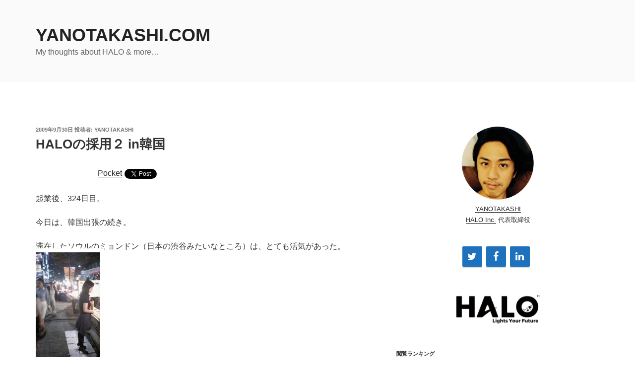

--- FILE ---
content_type: text/css
request_url: https://yanotakashi.com/wp-content/themes/twntyseventeen-child/style.css?ver=5.9.12
body_size: 1234
content:
/*
 Theme Name:   Twenty Seventeen Child
 Theme URI:    http://yanotakashi.com/twenty-seventeen-child/
 Description:  Twenty Fifteen Child Theme
 Author:       TAKASHI YANO
 Author URI:   http://yanotakashi.com
 Template:     twentyseventeen
 Version:      1.0.0
 License:      GNU General Public License v2 or later
 License URI:  http://www.gnu.org/licenses/gpl-2.0.html
 Tags:         light, dark, two-columns, right-sidebar, responsive-layout, accessibility-ready
 Text Domain:  twenty-seventeen-child
*/



/*————————————————————–
13.2 Front Page
————————————————————–*/

.twentyseventeen-front-page .site-content {
padding: 2.5em 0 1.5em;
}

@media screen and (min-width: 48em) { /* two column start */
/* Layout */
.wrap {
		max-width: 1200px;   /* 全体の横幅 */
		padding-left: 2em;   /* 余白（左） */
		padding-right: 2em;  /* 余白（右） */
	}
.twentyseventeen-front-page.page-one-column #primary,
.page-template-page-sidebar.page-one-column #primary {
float: left;
width: 67%;
}
.twentyseventeen-front-page.page-one-column #secondary,
.page-template-page-sidebar.page-one-column #secondary {
float: right;
padding-top: 0;
width: 29%;
}
.twentyseventeen-front-page .site-content {
padding: 2.5em 0 0;
}
}



--- FILE ---
content_type: text/css
request_url: https://yanotakashi.com/wp-content/themes/twntyseventeen-child/style.css?ver=20201208
body_size: 1234
content:
/*
 Theme Name:   Twenty Seventeen Child
 Theme URI:    http://yanotakashi.com/twenty-seventeen-child/
 Description:  Twenty Fifteen Child Theme
 Author:       TAKASHI YANO
 Author URI:   http://yanotakashi.com
 Template:     twentyseventeen
 Version:      1.0.0
 License:      GNU General Public License v2 or later
 License URI:  http://www.gnu.org/licenses/gpl-2.0.html
 Tags:         light, dark, two-columns, right-sidebar, responsive-layout, accessibility-ready
 Text Domain:  twenty-seventeen-child
*/



/*————————————————————–
13.2 Front Page
————————————————————–*/

.twentyseventeen-front-page .site-content {
padding: 2.5em 0 1.5em;
}

@media screen and (min-width: 48em) { /* two column start */
/* Layout */
.wrap {
		max-width: 1200px;   /* 全体の横幅 */
		padding-left: 2em;   /* 余白（左） */
		padding-right: 2em;  /* 余白（右） */
	}
.twentyseventeen-front-page.page-one-column #primary,
.page-template-page-sidebar.page-one-column #primary {
float: left;
width: 67%;
}
.twentyseventeen-front-page.page-one-column #secondary,
.page-template-page-sidebar.page-one-column #secondary {
float: right;
padding-top: 0;
width: 29%;
}
.twentyseventeen-front-page .site-content {
padding: 2.5em 0 0;
}
}



--- FILE ---
content_type: text/plain
request_url: https://www.google-analytics.com/j/collect?v=1&_v=j102&a=922342563&t=pageview&_s=1&dl=https%3A%2F%2Fyanotakashi.com%2Farchives%2F144&ul=en-us%40posix&dt=HALO%E3%81%AE%E6%8E%A1%E7%94%A8%EF%BC%92%20in%E9%9F%93%E5%9B%BD%20-%20YANOTAKASHI.com&sr=1280x720&vp=1280x720&_u=IEBAAEABAAAAACAAI~&jid=48431742&gjid=1233343995&cid=1709084835.1768860426&tid=UA-23622018-1&_gid=46551722.1768860426&_r=1&_slc=1&z=1713544346
body_size: -285
content:
2,cG-QC11N5577X